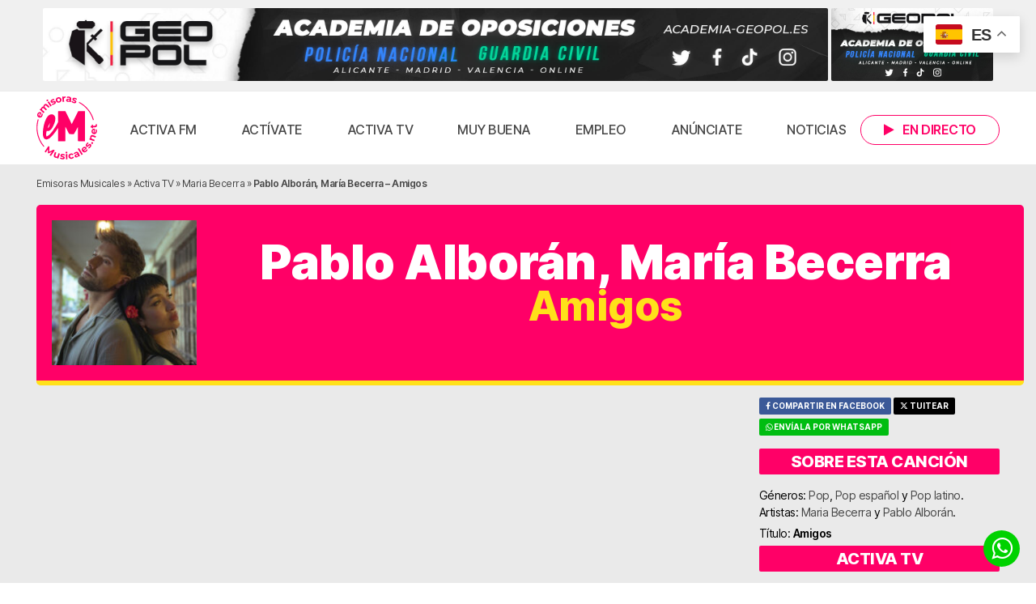

--- FILE ---
content_type: text/html; charset=UTF-8
request_url: https://www.emisorasmusicales.net/activa-tv/pablo-alboran-maria-becerra-amigos/
body_size: 16938
content:
<!doctype html>
<html lang="es">

<head>
	<meta charset="UTF-8" />
	<meta name="viewport" content="width=device-width, initial-scale=1" />
	<link rel="profile" href="https://gmpg.org/xfn/11" />

	<meta name='robots' content='index, follow, max-image-preview:large, max-snippet:-1, max-video-preview:-1' />

	<!-- This site is optimized with the Yoast SEO plugin v26.7 - https://yoast.com/wordpress/plugins/seo/ -->
	<title>Videoclip | Pablo Alborán, María Becerra - Amigos | Activa TV</title>
	<meta name="description" content="Escucha la canción de Pablo Alborán, María Becerra y disfruta del videoclip de &#039;Amigos&#039; en Activa TV, la televisión musical." />
	<link rel="canonical" href="https://www.emisorasmusicales.net/activa-tv/pablo-alboran-maria-becerra-amigos/" />
	<meta property="og:locale" content="es_ES" />
	<meta property="og:type" content="article" />
	<meta property="og:title" content="Videoclip | Pablo Alborán, María Becerra - Amigos | Activa TV" />
	<meta property="og:description" content="Escucha la canción de Pablo Alborán, María Becerra y disfruta del videoclip de &#039;Amigos&#039; en Activa TV, la televisión musical." />
	<meta property="og:url" content="https://www.emisorasmusicales.net/activa-tv/pablo-alboran-maria-becerra-amigos/" />
	<meta property="og:site_name" content="Emisoras Musicales" />
	<meta property="article:publisher" content="https://www.facebook.com/activafm.radiomusical" />
	<meta property="og:image" content="https://www.emisorasmusicales.net/wp-content/uploads/2022/11/ab67616d0000b273bd866de69263a27d12143795.jpeg" />
	<meta property="og:image:width" content="640" />
	<meta property="og:image:height" content="640" />
	<meta property="og:image:type" content="image/jpeg" />
	<meta name="twitter:card" content="summary_large_image" />
	<meta name="twitter:site" content="@activafm_" />
	<meta name="twitter:label1" content="Tiempo de lectura" />
	<meta name="twitter:data1" content="1 minuto" />
	<script type="application/ld+json" class="yoast-schema-graph">{"@context":"https://schema.org","@graph":[{"@type":["WebPage","CollectionPage"],"@id":"https://www.emisorasmusicales.net/activa-tv/pablo-alboran-maria-becerra-amigos/","url":"https://www.emisorasmusicales.net/activa-tv/pablo-alboran-maria-becerra-amigos/","name":"Videoclip | Pablo Alborán, María Becerra - Amigos | Activa TV","isPartOf":{"@id":"https://www.emisorasmusicales.net/#website"},"primaryImageOfPage":{"@id":"https://www.emisorasmusicales.net/activa-tv/pablo-alboran-maria-becerra-amigos/#primaryimage"},"image":{"@id":"https://www.emisorasmusicales.net/activa-tv/pablo-alboran-maria-becerra-amigos/#primaryimage"},"thumbnailUrl":"https://media.emisorasmusicales.net/wp-content/uploads/2022/11/11020435/ab67616d0000b273bd866de69263a27d12143795.jpeg","datePublished":"2022-11-26T19:27:21+00:00","description":"Escucha la canción de Pablo Alborán, María Becerra y disfruta del videoclip de 'Amigos' en Activa TV, la televisión musical.","breadcrumb":{"@id":"https://www.emisorasmusicales.net/activa-tv/pablo-alboran-maria-becerra-amigos/#breadcrumb"},"inLanguage":"es"},{"@type":"ImageObject","inLanguage":"es","@id":"https://www.emisorasmusicales.net/activa-tv/pablo-alboran-maria-becerra-amigos/#primaryimage","url":"https://media.emisorasmusicales.net/wp-content/uploads/2022/11/11020435/ab67616d0000b273bd866de69263a27d12143795.jpeg","contentUrl":"https://media.emisorasmusicales.net/wp-content/uploads/2022/11/11020435/ab67616d0000b273bd866de69263a27d12143795.jpeg","width":640,"height":640},{"@type":"BreadcrumbList","@id":"https://www.emisorasmusicales.net/activa-tv/pablo-alboran-maria-becerra-amigos/#breadcrumb","itemListElement":[{"@type":"ListItem","position":1,"name":"Emisoras Musicales","item":"https://www.emisorasmusicales.net/"},{"@type":"ListItem","position":2,"name":"Activa TV","item":"https://www.emisorasmusicales.net/activa-tv/"},{"@type":"ListItem","position":3,"name":"Maria Becerra","item":"https://www.emisorasmusicales.net/artistas/maria-becerra/"},{"@type":"ListItem","position":4,"name":"Pablo Alborán, María Becerra &#8211; Amigos"}]},{"@type":"WebSite","@id":"https://www.emisorasmusicales.net/#website","url":"https://www.emisorasmusicales.net/","name":"Emisoras Musicales","description":"Escucha tus radios musicales favoritas. Activa FM, MuyBuena, Esencia FM, RockStar, Gold FM, Bikini FM, La Flamenca, La Que Suena y más.","publisher":{"@id":"https://www.emisorasmusicales.net/#organization"},"alternateName":"EM","potentialAction":[{"@type":"SearchAction","target":{"@type":"EntryPoint","urlTemplate":"https://www.emisorasmusicales.net/?s={search_term_string}"},"query-input":{"@type":"PropertyValueSpecification","valueRequired":true,"valueName":"search_term_string"}}],"inLanguage":"es"},{"@type":"Organization","@id":"https://www.emisorasmusicales.net/#organization","name":"Emisoras Musicales","url":"https://www.emisorasmusicales.net/","logo":{"@type":"ImageObject","inLanguage":"es","@id":"https://www.emisorasmusicales.net/#/schema/logo/image/","url":"https://media.emisorasmusicales.net/wp-content/uploads/2020/03/11023731/cropped-emisorasmusicales-logo.png","contentUrl":"https://media.emisorasmusicales.net/wp-content/uploads/2020/03/11023731/cropped-emisorasmusicales-logo.png","width":512,"height":512,"caption":"Emisoras Musicales"},"image":{"@id":"https://www.emisorasmusicales.net/#/schema/logo/image/"},"sameAs":["https://www.facebook.com/activafm.radiomusical","https://x.com/activafm_","https://instagram.com/activafm_radio"]}]}</script>
	<!-- / Yoast SEO plugin. -->


<script id="wpp-js" src="https://www.emisorasmusicales.net/wp-content/plugins/wordpress-popular-posts/assets/js/wpp.min.js?ver=7.3.6" data-sampling="0" data-sampling-rate="100" data-api-url="https://www.emisorasmusicales.net/wp-json/wordpress-popular-posts" data-post-id="15309" data-token="ab994ff0c7" data-lang="0" data-debug="0"></script>
<link rel="alternate" title="oEmbed (JSON)" type="application/json+oembed" href="https://www.emisorasmusicales.net/wp-json/oembed/1.0/embed?url=https%3A%2F%2Fwww.emisorasmusicales.net%2Factiva-tv%2Fpablo-alboran-maria-becerra-amigos%2F" />
<link rel="alternate" title="oEmbed (XML)" type="text/xml+oembed" href="https://www.emisorasmusicales.net/wp-json/oembed/1.0/embed?url=https%3A%2F%2Fwww.emisorasmusicales.net%2Factiva-tv%2Fpablo-alboran-maria-becerra-amigos%2F&#038;format=xml" />
<style id='wp-img-auto-sizes-contain-inline-css'>
img:is([sizes=auto i],[sizes^="auto," i]){contain-intrinsic-size:3000px 1500px}
/*# sourceURL=wp-img-auto-sizes-contain-inline-css */
</style>
<style id='wp-emoji-styles-inline-css'>

	img.wp-smiley, img.emoji {
		display: inline !important;
		border: none !important;
		box-shadow: none !important;
		height: 1em !important;
		width: 1em !important;
		margin: 0 0.07em !important;
		vertical-align: -0.1em !important;
		background: none !important;
		padding: 0 !important;
	}
/*# sourceURL=wp-emoji-styles-inline-css */
</style>
<link rel='stylesheet' id='wp-block-library-css' href='https://www.emisorasmusicales.net/wp-includes/css/dist/block-library/style.min.css?ver=6.9' media='all' />
<style id='classic-theme-styles-inline-css'>
/*! This file is auto-generated */
.wp-block-button__link{color:#fff;background-color:#32373c;border-radius:9999px;box-shadow:none;text-decoration:none;padding:calc(.667em + 2px) calc(1.333em + 2px);font-size:1.125em}.wp-block-file__button{background:#32373c;color:#fff;text-decoration:none}
/*# sourceURL=/wp-includes/css/classic-themes.min.css */
</style>
<style id='global-styles-inline-css'>
:root{--wp--preset--aspect-ratio--square: 1;--wp--preset--aspect-ratio--4-3: 4/3;--wp--preset--aspect-ratio--3-4: 3/4;--wp--preset--aspect-ratio--3-2: 3/2;--wp--preset--aspect-ratio--2-3: 2/3;--wp--preset--aspect-ratio--16-9: 16/9;--wp--preset--aspect-ratio--9-16: 9/16;--wp--preset--color--black: #000000;--wp--preset--color--cyan-bluish-gray: #abb8c3;--wp--preset--color--white: #ffffff;--wp--preset--color--pale-pink: #f78da7;--wp--preset--color--vivid-red: #cf2e2e;--wp--preset--color--luminous-vivid-orange: #ff6900;--wp--preset--color--luminous-vivid-amber: #fcb900;--wp--preset--color--light-green-cyan: #7bdcb5;--wp--preset--color--vivid-green-cyan: #00d084;--wp--preset--color--pale-cyan-blue: #8ed1fc;--wp--preset--color--vivid-cyan-blue: #0693e3;--wp--preset--color--vivid-purple: #9b51e0;--wp--preset--gradient--vivid-cyan-blue-to-vivid-purple: linear-gradient(135deg,rgb(6,147,227) 0%,rgb(155,81,224) 100%);--wp--preset--gradient--light-green-cyan-to-vivid-green-cyan: linear-gradient(135deg,rgb(122,220,180) 0%,rgb(0,208,130) 100%);--wp--preset--gradient--luminous-vivid-amber-to-luminous-vivid-orange: linear-gradient(135deg,rgb(252,185,0) 0%,rgb(255,105,0) 100%);--wp--preset--gradient--luminous-vivid-orange-to-vivid-red: linear-gradient(135deg,rgb(255,105,0) 0%,rgb(207,46,46) 100%);--wp--preset--gradient--very-light-gray-to-cyan-bluish-gray: linear-gradient(135deg,rgb(238,238,238) 0%,rgb(169,184,195) 100%);--wp--preset--gradient--cool-to-warm-spectrum: linear-gradient(135deg,rgb(74,234,220) 0%,rgb(151,120,209) 20%,rgb(207,42,186) 40%,rgb(238,44,130) 60%,rgb(251,105,98) 80%,rgb(254,248,76) 100%);--wp--preset--gradient--blush-light-purple: linear-gradient(135deg,rgb(255,206,236) 0%,rgb(152,150,240) 100%);--wp--preset--gradient--blush-bordeaux: linear-gradient(135deg,rgb(254,205,165) 0%,rgb(254,45,45) 50%,rgb(107,0,62) 100%);--wp--preset--gradient--luminous-dusk: linear-gradient(135deg,rgb(255,203,112) 0%,rgb(199,81,192) 50%,rgb(65,88,208) 100%);--wp--preset--gradient--pale-ocean: linear-gradient(135deg,rgb(255,245,203) 0%,rgb(182,227,212) 50%,rgb(51,167,181) 100%);--wp--preset--gradient--electric-grass: linear-gradient(135deg,rgb(202,248,128) 0%,rgb(113,206,126) 100%);--wp--preset--gradient--midnight: linear-gradient(135deg,rgb(2,3,129) 0%,rgb(40,116,252) 100%);--wp--preset--font-size--small: 13px;--wp--preset--font-size--medium: 20px;--wp--preset--font-size--large: 36px;--wp--preset--font-size--x-large: 42px;--wp--preset--spacing--20: 0.44rem;--wp--preset--spacing--30: 0.67rem;--wp--preset--spacing--40: 1rem;--wp--preset--spacing--50: 1.5rem;--wp--preset--spacing--60: 2.25rem;--wp--preset--spacing--70: 3.38rem;--wp--preset--spacing--80: 5.06rem;--wp--preset--shadow--natural: 6px 6px 9px rgba(0, 0, 0, 0.2);--wp--preset--shadow--deep: 12px 12px 50px rgba(0, 0, 0, 0.4);--wp--preset--shadow--sharp: 6px 6px 0px rgba(0, 0, 0, 0.2);--wp--preset--shadow--outlined: 6px 6px 0px -3px rgb(255, 255, 255), 6px 6px rgb(0, 0, 0);--wp--preset--shadow--crisp: 6px 6px 0px rgb(0, 0, 0);}:where(.is-layout-flex){gap: 0.5em;}:where(.is-layout-grid){gap: 0.5em;}body .is-layout-flex{display: flex;}.is-layout-flex{flex-wrap: wrap;align-items: center;}.is-layout-flex > :is(*, div){margin: 0;}body .is-layout-grid{display: grid;}.is-layout-grid > :is(*, div){margin: 0;}:where(.wp-block-columns.is-layout-flex){gap: 2em;}:where(.wp-block-columns.is-layout-grid){gap: 2em;}:where(.wp-block-post-template.is-layout-flex){gap: 1.25em;}:where(.wp-block-post-template.is-layout-grid){gap: 1.25em;}.has-black-color{color: var(--wp--preset--color--black) !important;}.has-cyan-bluish-gray-color{color: var(--wp--preset--color--cyan-bluish-gray) !important;}.has-white-color{color: var(--wp--preset--color--white) !important;}.has-pale-pink-color{color: var(--wp--preset--color--pale-pink) !important;}.has-vivid-red-color{color: var(--wp--preset--color--vivid-red) !important;}.has-luminous-vivid-orange-color{color: var(--wp--preset--color--luminous-vivid-orange) !important;}.has-luminous-vivid-amber-color{color: var(--wp--preset--color--luminous-vivid-amber) !important;}.has-light-green-cyan-color{color: var(--wp--preset--color--light-green-cyan) !important;}.has-vivid-green-cyan-color{color: var(--wp--preset--color--vivid-green-cyan) !important;}.has-pale-cyan-blue-color{color: var(--wp--preset--color--pale-cyan-blue) !important;}.has-vivid-cyan-blue-color{color: var(--wp--preset--color--vivid-cyan-blue) !important;}.has-vivid-purple-color{color: var(--wp--preset--color--vivid-purple) !important;}.has-black-background-color{background-color: var(--wp--preset--color--black) !important;}.has-cyan-bluish-gray-background-color{background-color: var(--wp--preset--color--cyan-bluish-gray) !important;}.has-white-background-color{background-color: var(--wp--preset--color--white) !important;}.has-pale-pink-background-color{background-color: var(--wp--preset--color--pale-pink) !important;}.has-vivid-red-background-color{background-color: var(--wp--preset--color--vivid-red) !important;}.has-luminous-vivid-orange-background-color{background-color: var(--wp--preset--color--luminous-vivid-orange) !important;}.has-luminous-vivid-amber-background-color{background-color: var(--wp--preset--color--luminous-vivid-amber) !important;}.has-light-green-cyan-background-color{background-color: var(--wp--preset--color--light-green-cyan) !important;}.has-vivid-green-cyan-background-color{background-color: var(--wp--preset--color--vivid-green-cyan) !important;}.has-pale-cyan-blue-background-color{background-color: var(--wp--preset--color--pale-cyan-blue) !important;}.has-vivid-cyan-blue-background-color{background-color: var(--wp--preset--color--vivid-cyan-blue) !important;}.has-vivid-purple-background-color{background-color: var(--wp--preset--color--vivid-purple) !important;}.has-black-border-color{border-color: var(--wp--preset--color--black) !important;}.has-cyan-bluish-gray-border-color{border-color: var(--wp--preset--color--cyan-bluish-gray) !important;}.has-white-border-color{border-color: var(--wp--preset--color--white) !important;}.has-pale-pink-border-color{border-color: var(--wp--preset--color--pale-pink) !important;}.has-vivid-red-border-color{border-color: var(--wp--preset--color--vivid-red) !important;}.has-luminous-vivid-orange-border-color{border-color: var(--wp--preset--color--luminous-vivid-orange) !important;}.has-luminous-vivid-amber-border-color{border-color: var(--wp--preset--color--luminous-vivid-amber) !important;}.has-light-green-cyan-border-color{border-color: var(--wp--preset--color--light-green-cyan) !important;}.has-vivid-green-cyan-border-color{border-color: var(--wp--preset--color--vivid-green-cyan) !important;}.has-pale-cyan-blue-border-color{border-color: var(--wp--preset--color--pale-cyan-blue) !important;}.has-vivid-cyan-blue-border-color{border-color: var(--wp--preset--color--vivid-cyan-blue) !important;}.has-vivid-purple-border-color{border-color: var(--wp--preset--color--vivid-purple) !important;}.has-vivid-cyan-blue-to-vivid-purple-gradient-background{background: var(--wp--preset--gradient--vivid-cyan-blue-to-vivid-purple) !important;}.has-light-green-cyan-to-vivid-green-cyan-gradient-background{background: var(--wp--preset--gradient--light-green-cyan-to-vivid-green-cyan) !important;}.has-luminous-vivid-amber-to-luminous-vivid-orange-gradient-background{background: var(--wp--preset--gradient--luminous-vivid-amber-to-luminous-vivid-orange) !important;}.has-luminous-vivid-orange-to-vivid-red-gradient-background{background: var(--wp--preset--gradient--luminous-vivid-orange-to-vivid-red) !important;}.has-very-light-gray-to-cyan-bluish-gray-gradient-background{background: var(--wp--preset--gradient--very-light-gray-to-cyan-bluish-gray) !important;}.has-cool-to-warm-spectrum-gradient-background{background: var(--wp--preset--gradient--cool-to-warm-spectrum) !important;}.has-blush-light-purple-gradient-background{background: var(--wp--preset--gradient--blush-light-purple) !important;}.has-blush-bordeaux-gradient-background{background: var(--wp--preset--gradient--blush-bordeaux) !important;}.has-luminous-dusk-gradient-background{background: var(--wp--preset--gradient--luminous-dusk) !important;}.has-pale-ocean-gradient-background{background: var(--wp--preset--gradient--pale-ocean) !important;}.has-electric-grass-gradient-background{background: var(--wp--preset--gradient--electric-grass) !important;}.has-midnight-gradient-background{background: var(--wp--preset--gradient--midnight) !important;}.has-small-font-size{font-size: var(--wp--preset--font-size--small) !important;}.has-medium-font-size{font-size: var(--wp--preset--font-size--medium) !important;}.has-large-font-size{font-size: var(--wp--preset--font-size--large) !important;}.has-x-large-font-size{font-size: var(--wp--preset--font-size--x-large) !important;}
:where(.wp-block-post-template.is-layout-flex){gap: 1.25em;}:where(.wp-block-post-template.is-layout-grid){gap: 1.25em;}
:where(.wp-block-term-template.is-layout-flex){gap: 1.25em;}:where(.wp-block-term-template.is-layout-grid){gap: 1.25em;}
:where(.wp-block-columns.is-layout-flex){gap: 2em;}:where(.wp-block-columns.is-layout-grid){gap: 2em;}
:root :where(.wp-block-pullquote){font-size: 1.5em;line-height: 1.6;}
/*# sourceURL=global-styles-inline-css */
</style>
<link rel='stylesheet' id='contact-form-7-css' href='https://www.emisorasmusicales.net/wp-content/plugins/contact-form-7/includes/css/styles.css?ver=6.1.4' media='all' />
<link rel='stylesheet' id='gn-frontend-gnfollow-style-css' href='https://www.emisorasmusicales.net/wp-content/plugins/gn-publisher/assets/css/gn-frontend-gnfollow.min.css?ver=1.5.26' media='all' />
<link rel='stylesheet' id='responsive-oembed-css' href='https://www.emisorasmusicales.net/wp-content/plugins/responsive-oembed/responsive-oembed.css?ver=6.9' media='all' />
<link rel='stylesheet' id='wptls_style-css' href='https://www.emisorasmusicales.net/wp-content/plugins/taxonomy-list/assets/style.css?ver=6.9' media='all' />
<link rel='stylesheet' id='qc-voice-text-to-sheech-frontend-css-css' href='https://www.emisorasmusicales.net/wp-content/plugins/voice-widgets/assets//css/voice-text-to-sheech-frontend.css?ver=6.9' media='all' />
<link rel='stylesheet' id='wordpress-popular-posts-css-css' href='https://www.emisorasmusicales.net/wp-content/plugins/wordpress-popular-posts/assets/css/wpp.css?ver=7.3.6' media='all' />
<link rel='stylesheet' id='main-styles-css' href='https://www.emisorasmusicales.net/wp-content/themes/emisorasmusicales/style.css?ver=1750766894' media='' />
<script src="https://www.emisorasmusicales.net/wp-content/themes/emisorasmusicales/assets/js/jquery-3.7.1.min.js" id="jquery-js"></script>
<script src="https://www.emisorasmusicales.net/wp-content/plugins/ajaxify-wordpress-site/js/history.js?ver=6.9" id="history-js-js"></script>
<script id="ajaxify-js-js-extra">
var aws_data = {"rootUrl":"https://www.emisorasmusicales.net/","ids":"","container_id":"page","mcdc":"menuprincipal","searchID":"searchform","transition":"","scrollTop":"1","loader":"","bp_status":""};
//# sourceURL=ajaxify-js-js-extra
</script>
<script src="https://www.emisorasmusicales.net/wp-content/plugins/ajaxify-wordpress-site/js/ajaxify.js?ver=6.9" id="ajaxify-js-js"></script>
<link rel="https://api.w.org/" href="https://www.emisorasmusicales.net/wp-json/" /><link rel="EditURI" type="application/rsd+xml" title="RSD" href="https://www.emisorasmusicales.net/xmlrpc.php?rsd" />
<meta name="generator" content="WordPress 6.9" />
<link rel='shortlink' href='https://www.emisorasmusicales.net/?p=15309' />
            <style id="wpp-loading-animation-styles">@-webkit-keyframes bgslide{from{background-position-x:0}to{background-position-x:-200%}}@keyframes bgslide{from{background-position-x:0}to{background-position-x:-200%}}.wpp-widget-block-placeholder,.wpp-shortcode-placeholder{margin:0 auto;width:60px;height:3px;background:#dd3737;background:linear-gradient(90deg,#dd3737 0%,#571313 10%,#dd3737 100%);background-size:200% auto;border-radius:3px;-webkit-animation:bgslide 1s infinite linear;animation:bgslide 1s infinite linear}</style>
            <meta name="generator" content="Elementor 3.34.1; features: e_font_icon_svg, additional_custom_breakpoints; settings: css_print_method-external, google_font-enabled, font_display-auto">
			<style>
				.e-con.e-parent:nth-of-type(n+4):not(.e-lazyloaded):not(.e-no-lazyload),
				.e-con.e-parent:nth-of-type(n+4):not(.e-lazyloaded):not(.e-no-lazyload) * {
					background-image: none !important;
				}
				@media screen and (max-height: 1024px) {
					.e-con.e-parent:nth-of-type(n+3):not(.e-lazyloaded):not(.e-no-lazyload),
					.e-con.e-parent:nth-of-type(n+3):not(.e-lazyloaded):not(.e-no-lazyload) * {
						background-image: none !important;
					}
				}
				@media screen and (max-height: 640px) {
					.e-con.e-parent:nth-of-type(n+2):not(.e-lazyloaded):not(.e-no-lazyload),
					.e-con.e-parent:nth-of-type(n+2):not(.e-lazyloaded):not(.e-no-lazyload) * {
						background-image: none !important;
					}
				}
			</style>
			<!-- No hay ninguna versión amphtml disponible para esta URL. --><link rel="icon" href="https://media.emisorasmusicales.net/wp-content/uploads/2020/03/11023731/cropped-emisorasmusicales-logo-32x32.png" sizes="32x32" />
<link rel="icon" href="https://media.emisorasmusicales.net/wp-content/uploads/2020/03/11023731/cropped-emisorasmusicales-logo-192x192.png" sizes="192x192" />
<link rel="apple-touch-icon" href="https://media.emisorasmusicales.net/wp-content/uploads/2020/03/11023731/cropped-emisorasmusicales-logo-180x180.png" />
<meta name="msapplication-TileImage" content="https://media.emisorasmusicales.net/wp-content/uploads/2020/03/11023731/cropped-emisorasmusicales-logo-270x270.png" />
		<style id="wp-custom-css">
			/*
.concurso{
	display:flex;
	justify-content:center;
	align-items:center;
		background:linear-gradient(135deg,     rgba(251,205,60,1) 0%,                   rgba(227,34,103,1) 53%);
}
.prueba{
	display:flex;
	align-items:center;
	justify-content:center;
	width:100%;
	height:15vh;
}

.concurso a{
	display:flex;
	flex-direction:column;
	align-items:center;
	justify-content:center;
	font-size:25px;
	font-weight:bold;
	width:100%;
	height:10vh;
	padding:20px;
	text-align:center;
	color:whitesmoke;
	cursor:pointer;
	text-decoration:none;
	transition: color 0.3s
}
.concurso span{
	padding-top:5px;
	font-size:20px;
}
.concurso a:hover{
	color:#fbcd3c;
}

@media(max-width:600px){
	.concurso div{
		height:30vh;
	}
	.concurso a{
		justify-content:center;
		font-size:20px;
		width:70%;
	}
	.concurso span{
		font-size:18px;
	}
}
*/
/*BANNER CANFALI*/
.banner-canfali{
	width:100%;
	margin-bottom:20px;
}

.banner-canfali-lg{
	display:block;
	width:96.5%;
}

.banner-canfali-lg img{
	border-radius:10px;
}

.banner-canfali-sm img{
 display:none;
}

@media (max-width: 1022px) {
	.banner-canfali{
		height:auto;
		padding-top:15px;
	}
	.banner-canfali-lg{
		display:none;
	}
	.banner-canfali-sm img{
		display:block;
		border-radius:15px;
	}
}

.row article{
padding-bottom:20px;
}


/* FONDOS EMISORAS */

.contenedor.fondo{
	height:40vh;
	display:flex;
	flex-direction:column;
	justify-content:space-between;
}

@media (max-width: 768px) {
  .contenedor.fondo {
		height:auto;
  }
}

.contenedor#h1pagina{
	background-repeat:no-repeat;
	background-size:100%;
	background-size:cover;
	background-position:center 0;
}




/* NUMERO HALLO*/
.number{
	display:flex;
	justify-content:center;
	background-color:yellow;
	border:solid 2px black;
	border-radius:20px;
	color:black;
	width:100%;
	margin-top:10px;
	font-size:18px;
	font-weight:500;
}

/*LOGO FOOTER*/
.logo-footer{
	display:flex;
	align-items:center;
}
.logo-footer span{
	margin-left:10px;
}

/* BANNER APP */
.banner-app {
  background: url("https://media.emisorasmusicales.net/wp-content/uploads/2025/09/10084511/Banner-Promo-Web__1900x220px-scaled.jpg") 
              no-repeat center center;
  background-size: cover;
	position:relative;
  width: 100%;
  height: 220px; 
  display: flex;
  align-items: center;
  justify-content: center;
}

.botones-store {
  display: flex;
  gap: 8px;
  align-items: center;
	position:relative;
	top:35%;
}

.botones-store img {
  height: 40px;
  max-width: 180px;
}

@media (max-width:820px) {
	.banner-app {
  background: url("https://media.emisorasmusicales.net/wp-content/uploads/2025/09/10100346/Banner-Promo-Web__600x150px.jpg") 
              no-repeat center center;
		height:150px;
		background-size: cover;
}
	.botones-store {
		top:70%;
}
  .botones-store img {
    height: 35px;
  }
}

@media (max-width: 850px) {
	.banner-app {
  background: url("https://media.emisorasmusicales.net/wp-content/uploads/2025/09/10100346/Banner-Promo-Web__600x150px.jpg") 
              no-repeat center center;
		height:150px;
		background-size: cover;
}
	.botones-store {
 top:30%;
}
  .botones-store img {
    height: 30px;
  }
}
.lametadata span{
	color:whitesmoke;
}
#endirecto{
background: radial-gradient(circle,  #1a1a1a, #3d3a71,  #a60a4b);
}
#emisorasprincipales{
	background:#101010;
}
.anuncio{
	position:absolute;
  bottom:0;
	margin-bottom:15px;
}

		</style>
			
	<link href="https://www.emisorasmusicales.net/wp-content/themes/emisorasmusicales/assets/fontawesome/css/fontawesome.css" rel="stylesheet" />
	<link href="https://www.emisorasmusicales.net/wp-content/themes/emisorasmusicales/assets/fontawesome/css/brands.css" rel="stylesheet" />
	<link href="https://www.emisorasmusicales.net/wp-content/themes/emisorasmusicales/assets/fontawesome/css/solid.css" rel="stylesheet" />
		
					
		
		
	<meta name="facebook-domain-verification" content="cppnur51zxq0n3tevu7rvsv8zyzw0x" />
	
	<script type="text/javascript">
	(function ($) {
		$(".pausall").click(function () {
			$.jPlayer.pause()
		});
	}(jQuery));
	</script>
	
		
	<!-- Matomo -->
	<script>
	  var _paq = window._paq = window._paq || [];

	  (function() {
		var u="https://estadisticas.mediasector.es/";
		_paq.push(['setTrackerUrl', u+'matomo.php']);
		_paq.push(['setSiteId', '31']);

		var d=document, g=d.createElement('script'), s=d.getElementsByTagName('script')[0];
		g.async=true; g.src=u+'matomo.js'; s.parentNode.insertBefore(g,s);
	  })();
	</script>
	<!-- End Matomo Code -->

	<script>
	  function trackMatomoAjaxPage() {
		if (typeof _paq !== 'undefined') {
		  _paq.push(['setCustomUrl', window.location.href]);
		  _paq.push(['setDocumentTitle', document.title]);
		  _paq.push(['trackPageView']);
		}
	  }

	  // Primera carga
	  document.addEventListener("DOMContentLoaded", function () {
		trackMatomoAjaxPage();
	  });

	  // Ajaxify: después de cada cambio AJAX
	  jQuery(document).on('ajaxify_complete', function () {
		trackMatomoAjaxPage();
	  });
	</script>
	
	
</head>

<body class="wp-singular canciones-template-default single single-canciones postid-15309 wp-embed-responsive wp-theme-emisorasmusicales elementor-default elementor-kit-">

<div id="page">
	
		
	<!-- Google tag (gtag.js) -->
	<script async src="https://www.googletagmanager.com/gtag/js?id=G-S51LXSNTYB"></script>
	<script>
	  window.dataLayer = window.dataLayer || [];
		function gtag(){dataLayer.push(arguments);}
		gtag('js', new Date());
		
		gtag('config', 'G-S51LXSNTYB', {
		  send_page_view: false
		});
		
		gtag('event', 'page_view', {
		  page_title: 'Pablo Alborán, María Becerra &#8211; Amigos',
		  page_location: 'https://www.emisorasmusicales.net/activa-tv/pablo-alboran-maria-becerra-amigos',
		  send_to: 'G-S51LXSNTYB'
		});
	</script>
	
	<script async src="https://pagead2.googlesyndication.com/pagead/js/adsbygoogle.js?client=ca-pub-8089162285467440" crossorigin="anonymous" data-class="always"></script>

		
		
		
	<style>
	
		.contenedor#h1pagina{
			background-image:url(https://media.emisorasmusicales.net/wp-content/uploads/2020/03/12104217/mbuena.jpg);
		}
	
	</style>
	
		
		<header>
			
		<div class="contenedor" id="bannersuperior">
			
			<div class="contenido holawifi">
				
								     
				         <a href="https://academia-geopol.es/?emdks" target="_blank">
				         
					        							    <img src="https://media.emisorasmusicales.net/wp-content/uploads/2023/07/11095908/geopol.jpeg" alt="Emisoras Musicales" />
											         
				         </a>
				         
				     				
						        
		        				
	
								     
				         <a href="https://academia-geopol.es/?emdksbt" target="_blank">
				         
					        							    <img class="solo1200 bannerboton" src="https://estaticos.mediasector.es:9000/emisorasmusicales.net/wp-content/uploads/2023/07/11095916/Banner-Costafm-Pequeno.jpg?X-Amz-Content-Sha256=UNSIGNED-PAYLOAD&#038;X-Amz-Algorithm=AWS4-HMAC-SHA256&#038;X-Amz-Credential=DNNYDfRqeYIWjTxFZybr%2F20260121%2Feu-france%2Fs3%2Faws4_request&#038;X-Amz-Date=20260121T201921Z&#038;X-Amz-SignedHeaders=host&#038;X-Amz-Expires=900&#038;X-Amz-Signature=ca023095b737fecc709f4ff0ae8472e51cd1b7e49b1bd7f182d21fec5469526b" alt="Emisoras Musicales" />
											         
				         </a>
				         
				     				
						        
		        		        
		        <div class="clear"></div>
	
			</div>
			
		</div>
		
		<div class="contenedor" id="menusuperior">
		
				<div class="contenido">
					
							
						<a class="menudirecto" onclick="empezarReproduccion('https://stream.emisorasmusicales.net/listen/activa_fm/activafm.mp3','Activa+FM','Activa FM')" href="#" title="Escucha Activa FM en directo"><i class="fa fa-play"></i><span class="soloescritorio">En directo</span></a>
		
							

			<a id="noti-box" class="solomovil" href="#" onclick="toggleNav()">
				<i id="menu-barras" class="fa fa-bars" aria-hidden="true"></i>
			</a>
			
							
					<a style="display: none" class="menuboleto" onClick="$.jPlayer.pause()" href="https://www.emisorasmusicales.net/podcast/boletin-de-noticias-de-la-tarde-30-06-2023/" title="Escucha las últimas noticias en nuestro boletín informativo">
				
						<i class="fa fa-volume-up"></i> Escucha las noticias
						
					</a>
							
			
			<div class="logo">

								
						<a title="Volver a la portada de Emisoras Musicales" href="/">Emisoras Musicales | Activa FM</a>

				
			</div>

			<div class="clear solomovil"></div>
			
			<nav id="nav-box">	
				<div class="menu-menu-superior-container"><ul id="menu-menu-superior" class="menu"><li id="menu-item-560" class="menu-item menu-item-type-post_type menu-item-object-emisoras menu-item-560"><a href="https://www.emisorasmusicales.net/emisoras/activa-fm/">Activa FM</a></li>
<li id="menu-item-20803" class="menu-item menu-item-type-post_type menu-item-object-programas menu-item-20803"><a href="https://www.emisorasmusicales.net/programas/activate/">Actívate</a></li>
<li id="menu-item-5554" class="pausall menu-item menu-item-type-post_type_archive menu-item-object-canciones menu-item-5554"><a href="https://www.emisorasmusicales.net/activa-tv/">Activa TV</a></li>
<li id="menu-item-561" class="menu-item menu-item-type-post_type menu-item-object-emisoras menu-item-561"><a href="https://www.emisorasmusicales.net/emisoras/muybuena/">Muy Buena</a></li>
<li id="menu-item-20533" class="menu-item menu-item-type-post_type menu-item-object-page menu-item-20533"><a href="https://www.emisorasmusicales.net/empleo/">Empleo</a></li>
<li id="menu-item-19885" class="menu-item menu-item-type-post_type menu-item-object-page menu-item-19885"><a href="https://www.emisorasmusicales.net/anunciate-en-emisoras-musicales/">Anúnciate</a></li>
<li id="menu-item-17772" class="menu-item menu-item-type-post_type menu-item-object-page current_page_parent menu-item-17772"><a href="https://www.emisorasmusicales.net/noticias/">Noticias</a></li>
</ul></div>				
				<div class="menumovil">
					
					<h4>Síguenos en</h4>
				
					<div class="redesmovil">
					
						<a href="https://twitter.com/activafm_radio/"><i class="fa-brands fa-x-twitter"></i> Activa FM</a>
							
						<a href="https://instagram.com/activafm_radio/"><i class="fa fa-instagram"></i> Activa FM</a> 
						
						<a href="https://instagram.com/muybuena_radio/"><i class="fa fa-instagram"></i> MuyBuena</a>
					
					</div>
					
					<h4>Contacta con nosotros</h4>
				
					<div class="redesmovil">
					
						<a class="elwhatsapp" href="https://wa.me/34602242526"><i class="fa fa-whatsapp"></i> 602 24 25 26</a>
							
						<a href="https://www.emisorasmusicales.net/incidencias/"><i class="fa fa-exclamation-triangle"></i> Comunicar incidencias</a> 
						
					
					</div>
					
				</div>
							
			</nav>

			<div class="clear"></div>
			
		</div>
			
		</div>
		
		<!--<div class="avisito" style="text-align:center; background:#464646;font-size:14px;color:#FFF;padding-top:1px;padding-bottom:2px;z-index:1">
			
			<p style="text-align:center;line-height:35px;margin-bottom:0;">Por labores de mantenimiento, algunas de nuestras emisoras podrán estar inoperativas este viernes 27 de enero de <strong>21:00</strong> (hora española peninsular) hasta acabar las labores de mantenimiento, en la madrugada del sábado 28.</p>
			
		</div>-->
			
	</header>
	
	<main id="emisorasmusicales"><script>
$.jPlayer.pause();
</script>

<div class="contenedor">
	
	<div class="contenido">
		
			<p id="breadcrumbs"><span><span><a href="https://www.emisorasmusicales.net/">Emisoras Musicales</a></span> » <span><a href="https://www.emisorasmusicales.net/activa-tv/">Activa TV</a></span> » <span><a href="https://www.emisorasmusicales.net/artistas/maria-becerra/">Maria Becerra</a></span> » <span class="breadcrumb_last" aria-current="page"><strong>Pablo Alborán, María Becerra &#8211; Amigos</strong></span></span></p>		
	</div>
	
</div>

<div class="contenido" id="ttr_main">

	<div id="ttr_content" class="col-lg-8 col-sm-8 col-md-8 col-xs-12">
		
		<div id="titulocancionsingle">
					
			<img width="200" height="200" src="https://media.emisorasmusicales.net/wp-content/uploads/2022/11/11020435/ab67616d0000b273bd866de69263a27d12143795-200x200.jpeg" class="caratula wp-post-image" alt="ab67616d0000b273bd866de69263a27d12143795" decoding="async" srcset="https://media.emisorasmusicales.net/wp-content/uploads/2022/11/11020435/ab67616d0000b273bd866de69263a27d12143795-200x200.jpeg 200w, https://media.emisorasmusicales.net/wp-content/uploads/2022/11/11020435/ab67616d0000b273bd866de69263a27d12143795-300x300.jpeg 300w, https://media.emisorasmusicales.net/wp-content/uploads/2022/11/11020435/ab67616d0000b273bd866de69263a27d12143795-150x150.jpeg 150w, https://media.emisorasmusicales.net/wp-content/uploads/2022/11/11020435/ab67616d0000b273bd866de69263a27d12143795-100x100.jpeg 100w, https://media.emisorasmusicales.net/wp-content/uploads/2022/11/11020435/ab67616d0000b273bd866de69263a27d12143795-80x80.jpeg 80w, https://media.emisorasmusicales.net/wp-content/uploads/2022/11/11020435/ab67616d0000b273bd866de69263a27d12143795.jpeg 640w" sizes="(max-width: 200px) 100vw, 200px" />			
			<h1>
				
				<span class="artista">Pablo Alborán, María Becerra</span>
				<span class="titulo">Amigos</span>
				
			</h1>
		
	</div>
	
	<div class="clear"></div>
	
	<div class="metadatoscancion">
		
<p></p>		
		<div class="responsive-oembed-wrapper has-aspect-ratio" style="padding-top: 75%"><iframe title="Pablo Alborán, María Becerra - Amigos (Videoclip Oficial)" width="500" height="375" src="https://www.youtube.com/embed/E2LcMAMGUFE?feature=oembed" frameborder="0" allow="accelerometer; autoplay; clipboard-write; encrypted-media; gyroscope; picture-in-picture; web-share" referrerpolicy="strict-origin-when-cross-origin" allowfullscreen></iframe></div>
		
					
		
	</div>
			
		<div id="ttr_sidebar">
			<ul>
				
				<li>
				
				<div class="redes">
					
					<a target="_blank" title="¡Compártelo!" class="facebook" href="https://www.facebook.com/sharer/sharer.php?app_id=113869198637480&amp;sdk=joey&amp;u=https://www.emisorasmusicales.net/?p=15309%2F&amp;display=popup&amp;ref=plugin"><span class="fa fa-facebook"></span> Compartir en Facebook</a>
					
					<a class="twitter" title="Porque no tienes huevos a subirlo a Tuenti" target="_blank" href="https://twitter.com/share?text=Pablo Alborán, María Becerra &#8211; Amigos&amp;url=https://www.emisorasmusicales.net/?p=15309&amp;via=activafm_&amp;hashtags=emisorasmusicales"><span class="fa-brands fa-x-twitter"></span> Tuitear</a>
					
					<a class="whatsapp" href="whatsapp://send?text=¡Hey! 🔥 Disfruta del videoclip del temazo *Amigos* de *Pablo Alborán, María Becerra* en la web de *Emisoras Musicales*. 🎵 Busca *Activa TV* en tu TDT en Valencia y Alicante. 🎶📺 https://www.emisorasmusicales.net/activa-tv/pablo-alboran-maria-becerra-amigos/"><i class="fa fa-whatsapp"></i> Envíala por WhatsApp</a>										
					</div>
			
				</li>
				
				<li>
				
				<h2>Sobre esta canción</h2>
		
					<p class="artistas">
					
					Géneros: <a href="https://www.emisorasmusicales.net/genero/pop/">Pop</a>, <a href="https://www.emisorasmusicales.net/genero/pop-espanol/">Pop español</a> y <a href="https://www.emisorasmusicales.net/genero/pop-latino/">Pop latino</a>. Artistas: <a href="https://www.emisorasmusicales.net/artistas/maria-becerra/">Maria Becerra</a> y <a href="https://www.emisorasmusicales.net/artistas/pablo-alboran/">Pablo Alborán</a>.			
					</p>
					
					<p class="titulo">
					
					Título: <strong>Amigos</strong>
			
					</p>
				
				</li>
				
				<li>
				
				<a href="https://www.emisorasmusicales.net/activa-tv/"><h2>Activa TV</h2></a>
		
					<p>Puedes ver este videoclip de Pablo Alborán, María Becerra y más de tus artistas favoritos en <strong><a href="https://www.emisorasmusicales.net/activa-tv/">Activa TV</a></strong>. Búscanos en tu <strong>TDT</strong> en Valencia y Alicante.</p>
					</p>
				
				</li>
				
				<li>
				
					
			
							
				<h2>Escúchala en...</h2>
				
			    <ul class="circulosemisoras">
			    			        			        <li>
			        	<a href="https://www.emisorasmusicales.net/emisoras/muybuena/">
			            <span class="producto">MuyBuena</span>
			            <span class="claim">¡Qué bien suena!</span>
			            
			           <img width="150" height="150" src="https://media.emisorasmusicales.net/wp-content/uploads/2020/03/11023735/MuyBuena-150x150.png" class="attachment-thumbnail size-thumbnail wp-post-image" alt="MuyBuena" decoding="async" srcset="https://media.emisorasmusicales.net/wp-content/uploads/2020/03/11023735/MuyBuena-150x150.png 150w, https://media.emisorasmusicales.net/wp-content/uploads/2020/03/11023735/MuyBuena-300x300.png 300w, https://media.emisorasmusicales.net/wp-content/uploads/2020/03/11023735/MuyBuena-768x768.png 768w, https://media.emisorasmusicales.net/wp-content/uploads/2020/03/11023735/MuyBuena-100x100.png 100w, https://media.emisorasmusicales.net/wp-content/uploads/2020/03/11023735/MuyBuena-200x200.png 200w, https://media.emisorasmusicales.net/wp-content/uploads/2020/03/11023735/MuyBuena.png 1000w" sizes="(max-width: 150px) 100vw, 150px" />						</a>
			        </li>
			        
			        
			        
			    			        			        <li>
			        	<a href="https://www.emisorasmusicales.net/emisoras/activa-fm/">
			            <span class="producto">Activa FM</span>
			            <span class="claim">Sólo Éxitos</span>
			            
			           <img width="150" height="150" src="https://media.emisorasmusicales.net/wp-content/uploads/2020/03/11023736/ActivaFM-150x150.png" class="attachment-thumbnail size-thumbnail wp-post-image" alt="ActivaFM" decoding="async" srcset="https://media.emisorasmusicales.net/wp-content/uploads/2020/03/11023736/ActivaFM-150x150.png 150w, https://media.emisorasmusicales.net/wp-content/uploads/2020/03/11023736/ActivaFM-300x300.png 300w, https://media.emisorasmusicales.net/wp-content/uploads/2020/03/11023736/ActivaFM-768x768.png 768w, https://media.emisorasmusicales.net/wp-content/uploads/2020/03/11023736/ActivaFM-100x100.png 100w, https://media.emisorasmusicales.net/wp-content/uploads/2020/03/11023736/ActivaFM-200x200.png 200w, https://media.emisorasmusicales.net/wp-content/uploads/2020/03/11023736/ActivaFM.png 1000w" sizes="(max-width: 150px) 100vw, 150px" />						</a>
			        </li>
			        
			        
			        
			    			    </ul>
			    						
			<div class="clear"></div>
			
				</li>
				
							
			</ul>
			
		</div>
	
	</div>




</div>



<div class="clear"></div>
			

	</main>
		
	<footer class="contenedor">
		
		<div class="contenido holawifi-movil">
						
						     
			         <a href="https://teltower.es/?emmvp" target="_blank">
			         
				        						    <img src="https://media.emisorasmusicales.net/wp-content/uploads/2023/01/11020322/TT-BANNER_TelTower-banner-01.jpg" alt="Emisoras Musicales" />
									         
			         </a>
			         
			     			
				        
	        	        					
		</div>
		
		<div class="contenido holawifi">
			
						     
			         <a href="https://academia-geopol.es/?emdks" target="_blank">
			         
				        						    <img src="https://media.emisorasmusicales.net/wp-content/uploads/2023/07/11095908/geopol.jpeg" alt="Emisoras Musicales" />
									         
			         </a>
			         
			
						     
			         <a href="https://bit.ly/3CMPuVP?emdksbt" target="_blank">
			         
				        						    <img class="solo1200 bannerboton" src="https://media.emisorasmusicales.net/wp-content/uploads/2020/05/11023429/400x180-01.jpg" alt="Emisoras Musicales" />
									         
			         </a>
			         
			     			
				        
	        	        
	        <div class="clear"></div>

		</div>
		
		<div class="contenido">
		
			<div class="colpie colpie40">
				<div class="logo-footer">
				<div class="emisorasmusicaleslogopie">Emisoras Musicales</div>
				<span>| Air Waves ADS SL</span>
				</div>
				<h3>Sobre nosotros</h3>
				
				<p class="descripcionpie">
					
					La web donde podrás escuchar tus radios musicales de España favoritas. <strong><a title="La mejor combinación de éxitos" href="/emisoras/activa-fm/">Activa FM</a></strong>, <strong><a href="/emisoras/muy-buena/">MuyBuena</a></strong>, <strong><a href="/emisoras/esencia-fm/">Esencia FM</a></strong>, <strong><a href="/emisoras/bikini-fm/">Bikini FM</a></strong>, RockStar, Gold FM, La Mega, La Flamenca, La Que Suena, La Indie, + Activa y muchas más.
					
				</p>
				
			</div>
			
			<div class="colpie colcentral colpie30">
				
				<ul>
					
					<li><i class="fa fa-volume-up" aria-hidden="true"></i> <a href="https://www.emisorasmusicales.net/emisoras/" title="Ver todas las emisoras"><strong>Emisoras</strong></a></li>
					<li><i class="fa fa-exclamation-triangle" aria-hidden="true"></i> <a href="https://www.emisorasmusicales.net/incidencias/" title="¿Tienes problemas para escuchar alguna de nuestras emisoras?"><strong>Incidencias</strong></a></li>
					<li><i class="fa" aria-hidden="true"></i> <a href="https://www.emisorasmusicales.net/programas/" title="Programas de Emisoras Musicales"><strong>Programas</strong></a></li>
										<li><i class="fa" aria-hidden="true"></i> <a href="https://www.emisorasmusicales.net/noticias/" title="Noticias de Emisoras Musicales"><strong>Noticias</strong></a></li>
					
					
				</ul>
				
				<h3>Redes sociales</h3>
				
				<ul>
					
				<li><i class="fa fa-instagram"></i> <a href="https://instagram.com/activafm_radio" target="_blank" title="Activa FM en Instagram">Síguenos en <strong>Instagram</strong></a></li>
					<li><i class="fa fa-facebook"></i> <a href="https://www.facebook.com/activafm.radiomusical" target="_blank" title="Activa FM en Facebook">  Síguenos en <strong>Facebook</strong></a></li>
					<li><i class="fa-brands fa-x-twitter"></i> <a href="https://twitter.com/EmisorasMusica" target="_blank" title="Activa FM en X">Síguenos en <strong>X</strong></a></li>
				</ul>
				
				<p></p>
				
			</div>
			
			<div class="colpie colpie30">
				
				<ul>
					
					<li class="soloescritorio"><a class="lanzardirectopie" onclick="empezarReproduccion('https://stream.emisorasmusicales.net/listen/activa_fm/activafm.mp3','Activa+FM','Activa FM')" href="#"><i class="fa fa-play"></i> Escúchanos en directo</a></li>
					<li><a class="solomovil" href="http://onelink.to/a3khn2" title="Descárgate nuestra app"><strong><i class="fa fa-download"></i> Descarga la app de Emisoras Musicales</strong></a></li>
					<li><a href="https://www.emisorasmusicales.net/activa-tv/" title="La televisión musical"><strong><i class="fa fa-play-circle"></i> Ver Activa TV</strong></a></li>
					<li><a href="https://holawifi.net" target="_blank">Contrata velocidades de fibra con <strong>HolaWifi</strong></a></li>
					<li><a href="https://mega-fibra.es" target="_blank">Contrata <strong>fibra óptica</strong></a></li>
					<li><a href="https://holavivienda.es" target="_blank">Alquiler, compra y venta de pisos</a>
					<li><a href="/radios/comunitat-valenciana/">Emisoras de la Comunitat Valenciana</a></li>
					<li><a href="/radios/region-de-murcia/">Emisoras DAB+ en la Región de Murcia</a></li>
					<li><a href="/radios/comunidad-de-madrid/madrid/">Emisoras DAB+ en Madrid</a></li>
					<li><a href="/emisoras-musicales-en-dab-canal-8d/">Cómo sintonizar DAB+</a></li>
					
				</ul>
							
			</div>	
		
			<div class="clear"></div>
			
			<p id="piefinal" style="text-align:center;">&copy; 2020-2026 <a href="/"><strong>Grup Activa</strong> | Emisoras Musicales</a> | <a rel="nofollow" href="/aviso-legal">Aviso legal</a> | <a href="/politica-de-cookies">Cookies</a> | <a rel="nofollow" href="/politica-de-privacidad">Política de privacidad</a></p>
		
		</div>
		
	</footer>

<script type="speculationrules">
{"prefetch":[{"source":"document","where":{"and":[{"href_matches":"/*"},{"not":{"href_matches":["/wp-*.php","/wp-admin/*","/wp-content/uploads/*","/wp-content/*","/wp-content/plugins/*","/wp-content/themes/emisorasmusicales/*","/*\\?(.+)"]}},{"not":{"selector_matches":"a[rel~=\"nofollow\"]"}},{"not":{"selector_matches":".no-prefetch, .no-prefetch a"}}]},"eagerness":"conservative"}]}
</script>
<div class="gtranslate_wrapper" id="gt-wrapper-61481205"></div><script>function loadScript(a){var b=document.getElementsByTagName("head")[0],c=document.createElement("script");c.type="text/javascript",c.src="https://tracker.metricool.com/app/resources/be.js",c.onreadystatechange=a,c.onload=a,b.appendChild(c)}loadScript(function(){beTracker.t({hash:'93c9e351eb2c7275d1adb4bba2f4e8b7'})})</script>			<script>
				const lazyloadRunObserver = () => {
					const lazyloadBackgrounds = document.querySelectorAll( `.e-con.e-parent:not(.e-lazyloaded)` );
					const lazyloadBackgroundObserver = new IntersectionObserver( ( entries ) => {
						entries.forEach( ( entry ) => {
							if ( entry.isIntersecting ) {
								let lazyloadBackground = entry.target;
								if( lazyloadBackground ) {
									lazyloadBackground.classList.add( 'e-lazyloaded' );
								}
								lazyloadBackgroundObserver.unobserve( entry.target );
							}
						});
					}, { rootMargin: '200px 0px 200px 0px' } );
					lazyloadBackgrounds.forEach( ( lazyloadBackground ) => {
						lazyloadBackgroundObserver.observe( lazyloadBackground );
					} );
				};
				const events = [
					'DOMContentLoaded',
					'elementor/lazyload/observe',
				];
				events.forEach( ( event ) => {
					document.addEventListener( event, lazyloadRunObserver );
				} );
			</script>
			<link rel='stylesheet' id='fontawesome-css' href='https://www.emisorasmusicales.net/wp-content/themes/emisorasmusicales/css/font-awesome.min.css?ver=4.7.0' media='all' />
<script src="https://www.emisorasmusicales.net/wp-includes/js/dist/hooks.min.js?ver=dd5603f07f9220ed27f1" id="wp-hooks-js"></script>
<script src="https://www.emisorasmusicales.net/wp-includes/js/dist/i18n.min.js?ver=c26c3dc7bed366793375" id="wp-i18n-js"></script>
<script id="wp-i18n-js-after">
wp.i18n.setLocaleData( { 'text direction\u0004ltr': [ 'ltr' ] } );
//# sourceURL=wp-i18n-js-after
</script>
<script src="https://www.emisorasmusicales.net/wp-content/plugins/contact-form-7/includes/swv/js/index.js?ver=6.1.4" id="swv-js"></script>
<script id="contact-form-7-js-translations">
( function( domain, translations ) {
	var localeData = translations.locale_data[ domain ] || translations.locale_data.messages;
	localeData[""].domain = domain;
	wp.i18n.setLocaleData( localeData, domain );
} )( "contact-form-7", {"translation-revision-date":"2025-12-01 15:45:40+0000","generator":"GlotPress\/4.0.3","domain":"messages","locale_data":{"messages":{"":{"domain":"messages","plural-forms":"nplurals=2; plural=n != 1;","lang":"es"},"This contact form is placed in the wrong place.":["Este formulario de contacto est\u00e1 situado en el lugar incorrecto."],"Error:":["Error:"]}},"comment":{"reference":"includes\/js\/index.js"}} );
//# sourceURL=contact-form-7-js-translations
</script>
<script id="contact-form-7-js-before">
var wpcf7 = {
    "api": {
        "root": "https:\/\/www.emisorasmusicales.net\/wp-json\/",
        "namespace": "contact-form-7\/v1"
    },
    "cached": 1
};
//# sourceURL=contact-form-7-js-before
</script>
<script src="https://www.emisorasmusicales.net/wp-content/plugins/contact-form-7/includes/js/index.js?ver=6.1.4" id="contact-form-7-js"></script>
<script src="https://www.emisorasmusicales.net/wp-content/plugins/taxonomy-list/assets/script.js?ver=6.9" id="wptls_script-js"></script>
<script id="qc-voice-text-to-sheech-frontend-js-extra">
var qcld_tts_ajax = {"text_to_speech_pitch":"1","text_to_speech_rate":"1","text_to_speech_volume":"1","text_to_speech_voice":"Microsoft David - English (United States)","floating_btn_text":"Listen To This","floating_btn_text_stop":"Stop Listening"};
//# sourceURL=qc-voice-text-to-sheech-frontend-js-extra
</script>
<script src="https://www.emisorasmusicales.net/wp-content/plugins/voice-widgets/assets//js/voice-text-to-sheech-frontend.js?ver=6.9" id="qc-voice-text-to-sheech-frontend-js"></script>
<script id="gt_widget_script_61481205-js-before">
window.gtranslateSettings = /* document.write */ window.gtranslateSettings || {};window.gtranslateSettings['61481205'] = {"default_language":"es","languages":["ca","es"],"url_structure":"none","detect_browser_language":1,"flag_style":"2d","wrapper_selector":"#gt-wrapper-61481205","alt_flags":[],"float_switcher_open_direction":"bottom","switcher_horizontal_position":"right","switcher_vertical_position":"top","custom_css":"@media only screen and (max-width: 768px) {\r\n    .gtranslate_wrapper {\r\n        display: none !important;\r\n    }\r\n}"};
//# sourceURL=gt_widget_script_61481205-js-before
</script><script src="https://cdn.gtranslate.net/widgets/latest/float.js?ver=6.9" data-no-optimize="1" data-no-minify="1" data-gt-orig-url="/activa-tv/pablo-alboran-maria-becerra-amigos/" data-gt-orig-domain="www.emisorasmusicales.net" data-gt-widget-id="61481205" defer></script><script id="wp-emoji-settings" type="application/json">
{"baseUrl":"https://s.w.org/images/core/emoji/17.0.2/72x72/","ext":".png","svgUrl":"https://s.w.org/images/core/emoji/17.0.2/svg/","svgExt":".svg","source":{"concatemoji":"https://www.emisorasmusicales.net/wp-includes/js/wp-emoji-release.min.js?ver=6.9"}}
</script>
<script type="module">
/*! This file is auto-generated */
const a=JSON.parse(document.getElementById("wp-emoji-settings").textContent),o=(window._wpemojiSettings=a,"wpEmojiSettingsSupports"),s=["flag","emoji"];function i(e){try{var t={supportTests:e,timestamp:(new Date).valueOf()};sessionStorage.setItem(o,JSON.stringify(t))}catch(e){}}function c(e,t,n){e.clearRect(0,0,e.canvas.width,e.canvas.height),e.fillText(t,0,0);t=new Uint32Array(e.getImageData(0,0,e.canvas.width,e.canvas.height).data);e.clearRect(0,0,e.canvas.width,e.canvas.height),e.fillText(n,0,0);const a=new Uint32Array(e.getImageData(0,0,e.canvas.width,e.canvas.height).data);return t.every((e,t)=>e===a[t])}function p(e,t){e.clearRect(0,0,e.canvas.width,e.canvas.height),e.fillText(t,0,0);var n=e.getImageData(16,16,1,1);for(let e=0;e<n.data.length;e++)if(0!==n.data[e])return!1;return!0}function u(e,t,n,a){switch(t){case"flag":return n(e,"\ud83c\udff3\ufe0f\u200d\u26a7\ufe0f","\ud83c\udff3\ufe0f\u200b\u26a7\ufe0f")?!1:!n(e,"\ud83c\udde8\ud83c\uddf6","\ud83c\udde8\u200b\ud83c\uddf6")&&!n(e,"\ud83c\udff4\udb40\udc67\udb40\udc62\udb40\udc65\udb40\udc6e\udb40\udc67\udb40\udc7f","\ud83c\udff4\u200b\udb40\udc67\u200b\udb40\udc62\u200b\udb40\udc65\u200b\udb40\udc6e\u200b\udb40\udc67\u200b\udb40\udc7f");case"emoji":return!a(e,"\ud83e\u1fac8")}return!1}function f(e,t,n,a){let r;const o=(r="undefined"!=typeof WorkerGlobalScope&&self instanceof WorkerGlobalScope?new OffscreenCanvas(300,150):document.createElement("canvas")).getContext("2d",{willReadFrequently:!0}),s=(o.textBaseline="top",o.font="600 32px Arial",{});return e.forEach(e=>{s[e]=t(o,e,n,a)}),s}function r(e){var t=document.createElement("script");t.src=e,t.defer=!0,document.head.appendChild(t)}a.supports={everything:!0,everythingExceptFlag:!0},new Promise(t=>{let n=function(){try{var e=JSON.parse(sessionStorage.getItem(o));if("object"==typeof e&&"number"==typeof e.timestamp&&(new Date).valueOf()<e.timestamp+604800&&"object"==typeof e.supportTests)return e.supportTests}catch(e){}return null}();if(!n){if("undefined"!=typeof Worker&&"undefined"!=typeof OffscreenCanvas&&"undefined"!=typeof URL&&URL.createObjectURL&&"undefined"!=typeof Blob)try{var e="postMessage("+f.toString()+"("+[JSON.stringify(s),u.toString(),c.toString(),p.toString()].join(",")+"));",a=new Blob([e],{type:"text/javascript"});const r=new Worker(URL.createObjectURL(a),{name:"wpTestEmojiSupports"});return void(r.onmessage=e=>{i(n=e.data),r.terminate(),t(n)})}catch(e){}i(n=f(s,u,c,p))}t(n)}).then(e=>{for(const n in e)a.supports[n]=e[n],a.supports.everything=a.supports.everything&&a.supports[n],"flag"!==n&&(a.supports.everythingExceptFlag=a.supports.everythingExceptFlag&&a.supports[n]);var t;a.supports.everythingExceptFlag=a.supports.everythingExceptFlag&&!a.supports.flag,a.supports.everything||((t=a.source||{}).concatemoji?r(t.concatemoji):t.wpemoji&&t.twemoji&&(r(t.twemoji),r(t.wpemoji)))});
//# sourceURL=https://www.emisorasmusicales.net/wp-includes/js/wp-emoji-loader.min.js
</script>

</div> <!-- Final de page --> 

<div class="reproductor-permanente noselect">

	  <div id="reproductor-stream" class="jp-jplayer"></div>

	  <div id="jp_container_1" class="jp-audio-stream" role="application" aria-label="media player">

		  <div class="jp-type-single">
			  <div class="jp-gui jp-interface">

			<div class="reproductor-permanente-contenedor">

				<div class="reproductor-permanente-caratula">

					<img id="imagen-caratula" src="https://www.emisorasmusicales.net/wp-content/themes/emisorasmusicales/img/holawifi.svg" alt="Carátula" title="Carátula del podcast" />

				</div>

				<div class="jp-controls">
					  <button class="jp-play" tabindex="0">
						  <i id="play" aria-hidden="true" class="fa fa-play-circle" title="Reproducir o pausar la reproducción"></i>
					  </button>
				  </div>

				<div class="reproductor-permanente-carcasa-interior">

					<div class="carcasa-izquierda">

						<div class="metadata">

							<span class="directoparpadea"><i class="fa fa-circle parpadeando" aria-hidden="true"></i> <span id="emisoraactual"></span></span>

							<div class="datos">
								<h2 id="artista">
							    	holaWifi
							    </h2>
								<h3 id="cancion">
									La Fibra Air de holaWifi te ofrece esta emisora
								</h3>
							</div>

						</div>

						  <div class="jp-progress">
							  <div class="jp-seek-bar">
								  <div class="jp-play-bar">
										</div>
							  </div>
						  </div>
								<div class="jp-time-holder">
									<div class="jp-current-time" role="timer" aria-label="time">&nbsp;</div>
									<div class="jp-duration" role="timer" aria-label="duration">&nbsp;</div>
								</div>

					  </div>

					  <div class="carcasa-derecha">

						<div class="jp-volume-controls">
							<div class="jp-volume-bar">
								<div class="jp-volume-bar-value"></div>
							</div>
							<button class="jp-mute" tabindex="0"> <i id="mute" aria-hidden="true" class="fa fa-volume-up" title="Silenciar"></i></button>
						</div>

					  </div>

				</div>

			</div>
			  </div>

		  </div>
	  </div>
</div>

<div class="publipin solomovil">

	<span class="close_btn"><i aria-hidden="true" class="fa fa-close"></i></span>

	<div class="consejos-movil">

		
		
		
	</div>

</div>

<script src="https://cdnjs.cloudflare.com/ajax/libs/jplayer/2.9.2/jplayer/jquery.jplayer.min.js" integrity="sha512-g0etrk7svX8WYBp+ZDIqeenmkxQSXjRDTr08ie37rVFc99iXFGxmD0/SCt3kZ6sDNmr8sR0ISHkSAc/M8rQBqg==" crossorigin="anonymous" referrerpolicy="no-referrer"></script>
<script>

// Ajax page loading

let ajaxify = new Ajaxify({
	elements: '#page',
	style: true,
	inline: true,
	menu: '#menuprincipal',
	alwayshints : true
	}
);

// Permanent player

var intervaloPrevio = null;


function getstats(canal) {

	// Attempt to get stats for "Demo Channel" channel
	$.getJSON('https://play.emisorasmusicales.net/?c='+canal+'&callback=?', function(response) {
	if ( response == null || response.artist == null );
	$('#artista').html(response.artist);
	$('#cancion').html(response.title);
	$('#imagen-caratula').attr('src','https://play.emisorasmusicales.net/'+response.image);

	});

}

function empezarReproduccion(enlace, canal, emisora) {
console.log(emisora);
document.getElementById("emisoraactual").innerHTML = emisora;

	var stream = {
	mp3: enlace
	},
	ready = false;
	$("#reproductor-stream").jPlayer("destroy");

	if(intervaloPrevio) {
	clearInterval(intervaloPrevio);
	}

	$("#reproductor-stream").jPlayer({
	ready: function (event) {
		ready = true;
		$(this).jPlayer("setMedia", stream).jPlayer("play");
		$('#play').removeClass('fa-play-circle');
		$('#play').addClass('fa-pause-circle');
		//cambiar boton
	},
	play: function() {
		$(this).jPlayer("pauseOthers");
		$('#play').removeClass('fa-play-circle');
		$('#play').addClass('fa-pause-circle');
	},
	pause: function() {
		$(this).jPlayer("clearMedia");
		$('#play').removeClass('fa-pause-circle');
		$('#play').addClass('fa-play-circle');
	},
	error: function(event) {
		if(ready && event.jPlayer.error.type === $.jPlayer.error.URL_NOT_SET) {
		// Setup the media stream again and play it.
		$(this).jPlayer("setMedia", stream);
		}
	},
	supplied: "mp3",
	preload: "none",
	wmode: "window",
	useStateClassSkin: true,
	autoBlur: false,
	keyEnabled: true,
	remainingDuration: false,
	toggleDuration: false
	});
	$('.jp-progress').fadeOut();
	if ($('.reproductor-permanente').hasClass('ondemand')){
	$('.reproductor-permanente').removeClass('ondemand')
	}
	$('.reproductor-permanente').addClass('fijada');
	$('.reproductor-permanente').addClass('live');
	$('.reproductor-permanente').fadeIn();
	$('.publipin').addClass('banner-con-reproductor');
	$('.contactowhatsapp').addClass('subir-elemento-con-reproductor');
	$('#trp-floater-ls').addClass('subir-elemento-con-reproductor');
	getstats(canal);
	intervaloPrevio = setInterval(getstats, 20000,canal);
}

function empezarReproduccionPodcast(enlace,titulo,image){
	$('#cancion').html('');
	$('#artista').html(titulo);
	$('#imagen-caratula').attr('src',image);
	if(intervaloPrevio) {
	clearInterval(intervaloPrevio);
	}

	var stream = {
	mp3: enlace
	},
	ready = false;
	$("#reproductor-stream").jPlayer("destroy");
	$("#reproductor-stream").jPlayer({
	ready: function (event) {
		ready = true;
		$(this).jPlayer("setMedia", stream).jPlayer("play");
		$('#play').removeClass('fa-play-circle');
		$('#play').addClass('fa-pause-circle');
	},
	play: function() {
		$(this).jPlayer("pauseOthers");
		$('#play').removeClass('fa-play-circle');
		$('#play').addClass('fa-pause-circle');
	},
	pause: function() {
		$(this).jPlayer("pauseOthers");
		$('#play').removeClass('fa-pause-circle');
		$('#play').addClass('fa-play-circle');
	},
	error: function(event) {
		if(ready && event.jPlayer.error.type === $.jPlayer.error.URL_NOT_SET) {
		// Setup the media stream again and play it.
		$(this).jPlayer("setMedia", stream).jPlayer("play");
		}
	},
	swfPath: "../../dist/jplayer",
	supplied: "mp3",
	preload: "none",
	wmode: "window",
	useStateClassSkin: true,
	autoBlur: false,
	keyEnabled: true,
	remainingDuration: true,
	toggleDuration: true
	});
	$('.jp-progress').fadeIn();
	if ($('.reproductor-permanente').hasClass('live')){
	$('.reproductor-permanente').removeClass('live')
	}
	$('.reproductor-permanente').addClass('fijada');
	$('.reproductor-permanente').addClass('ondemand');
	$('.publipin').addClass('banner-reproductor');
	$('.reproductor-permanente').fadeIn();
}

animacion = function(){

	$(".parpadeando").fadeTo(500, .1)
					.fadeTo(500, 1);
}

setInterval(animacion, 1250);

function toggleMenu() {
var menuBox = document.getElementById('noti-box');    
if(menuBox.style.display == "block") { // if is menuBox displayed, hide it
menuBox.style.display = "none";
}
else { // if is menuBox hidden, display it
menuBox.style.display = "block";
}
}

function toggleNav() {
var navBox = document.getElementById('nav-box');    
if(navBox.style.display == "block") { // if is menuBox displayed, hide it
navBox.style.display = "none";
}
else { // if is menuBox hidden, display it
navBox.style.display = "block";
}
}

$('#menu-barras').click(function() {
$(this).toggleClass('fa fa-close');
$(this).toggleClass('fa fa-bars');
});

$(window).scroll(function() {
if ($(this).scrollTop()>300)
{
	$('#titulopagina').hide(250);
}
else
{
	$('#titulopagina').show(250);
}
});

$(document).ready(function(){
$(".close_btn").click(function(){
	$(".publipin").hide();
});
});

$(document).ready(function(){
$(".close_btn2").click(function(){
	$(".contenedor-alerta").hide();
});
});

</script>

<div class="contactowhatsapp">
	
	<a href="https://wa.me/34602242526" target="_blank"><i class="fa fa-whatsapp"></i></a>
	
</div>

<!-- Publicidad flotante --> 
  
<!--<div class="publipincontenedor">

	<div class="publipin">
	
	  <span class="close_btn"><i aria-hidden="true" class="fa fa-close"></i></span>
	
	  <div class="consejos-movil">
	
		<a target="_blank" href="https://holawifi.net/promocion-movil-gratis/"><img alt="holaWifi" src="https://motivafm.es/holawifi.jpg"></a>
		
	  </div>
	
	</div>
	
</div>-->

</body>
</html>
<!-- Performance optimized by Redis Object Cache. Learn more: https://wprediscache.com -->


--- FILE ---
content_type: text/html; charset=utf-8
request_url: https://www.google.com/recaptcha/api2/aframe
body_size: 266
content:
<!DOCTYPE HTML><html><head><meta http-equiv="content-type" content="text/html; charset=UTF-8"></head><body><script nonce="iG8mab-MM6Gv3-DLqrOfnQ">/** Anti-fraud and anti-abuse applications only. See google.com/recaptcha */ try{var clients={'sodar':'https://pagead2.googlesyndication.com/pagead/sodar?'};window.addEventListener("message",function(a){try{if(a.source===window.parent){var b=JSON.parse(a.data);var c=clients[b['id']];if(c){var d=document.createElement('img');d.src=c+b['params']+'&rc='+(localStorage.getItem("rc::a")?sessionStorage.getItem("rc::b"):"");window.document.body.appendChild(d);sessionStorage.setItem("rc::e",parseInt(sessionStorage.getItem("rc::e")||0)+1);localStorage.setItem("rc::h",'1769026764610');}}}catch(b){}});window.parent.postMessage("_grecaptcha_ready", "*");}catch(b){}</script></body></html>